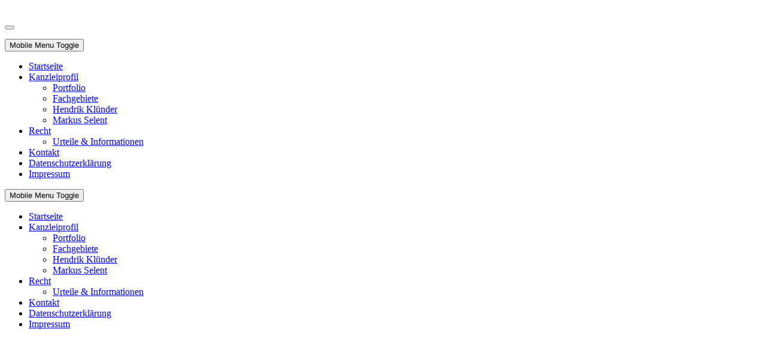

--- FILE ---
content_type: text/html; charset=utf-8
request_url: https://www.point-of-law.de/urteile-und-informationen/arbeitsrecht/61-auskunftsanspruch-des-betriebsrats-betriebliches-eingliederungsmanagement-datenschutz
body_size: 9192
content:
<!DOCTYPE html>
<html lang="de-de" dir="ltr" data-bs-theme="light">

<head>
   <meta http-equiv="X-UA-Compatible" content="IE=edge" /><meta name="viewport" content="width=device-width, initial-scale=1" /><meta name="HandheldFriendly" content="true" /><meta name="mobile-web-app-capable" content="YES" /> <!-- document meta -->
   <meta charset="utf-8">
	<meta name="description" content="Anwälte für Datenschutz und Datensicherheit, gewerblichen Rechtsschutz,  Arbeitsrecht, Verkehrsrecht, Familienrecht, Mietrecht u.a.">
		<title>Auskunftsanspruch des Betriebsrats - betriebliches Eingliederungsmanagement - Datenschutz</title>
<link href="/images/kunds_inv_trans_96x96.png?b2e0e8" rel="shortcut icon" type="image/png" sizes="any">
	<link href="/images/kunds_0180.png?b2e0e8" rel="apple-touch-icon" type="image/png" sizes="any">
	<link href="/media/astroid/css/animate.min.css?b2e0e8" rel="stylesheet">
	<link href="/media/templates/site/tp_advocat/css/compiled-23d278efd87ff53bb1c8bafd5b220f7d.css?b2e0e8" rel="stylesheet">
	<link href="/media/templates/site/tp_advocat/css/compiled-9ac7e629e53aae3be79457396fa19349.css?b2e0e8" rel="stylesheet">
	<link href="/media/vendor/joomla-custom-elements/css/joomla-alert.min.css?0.4.1" rel="stylesheet">
	<link href="/media/uikit4/css/uikit.min.css?b2e0e8" rel="stylesheet">
	<style>#fi-61b9f1168f37cc48296773{margin-bottom:30px}@media (max-width: 575.98px) {#fi-61b9f1168f37cc48296773{margin-bottom:30px}}</style>
	<style>.sk-three-bounce{margin:0 auto;width:80px;text-align:center}.sk-three-bounce .sk-child{width:20px;height:20px;background-color:rgb(255, 255, 255);border-radius:100%;display:inline-block;-webkit-animation:sk-three-bounce 1.4s ease-in-out 0s infinite both;animation:sk-three-bounce 1.4s ease-in-out 0s infinite both}.sk-three-bounce .sk-bounce1{-webkit-animation-delay:-.32s;animation-delay:-.32s}.sk-three-bounce .sk-bounce2{-webkit-animation-delay:-.16s;animation-delay:-.16s}@-webkit-keyframes sk-three-bounce{0%,100%,80%{-webkit-transform:scale(0);transform:scale(0)}40%{-webkit-transform:scale(1);transform:scale(1)}}@keyframes sk-three-bounce{0%,100%,80%{-webkit-transform:scale(0);transform:scale(0)}40%{-webkit-transform:scale(1);transform:scale(1)}}[data-bs-theme=dark] .sk-three-bounce .sk-child{background-color:rgb(255, 255, 255);}#astroid-preloader{background:;z-index: 99999;}[data-bs-theme=dark] #astroid-preloader{background:;}</style>
	<style>.astroid-contact-info {font-size: 0.75em;}
.nav-item-active {background-color: #5a1a1a;}
@media screen and (min-width: 1024px) {.pol-border-right {background-image: -webkit-linear-gradient(top, rgba(255,255,255,0), rgba(255, 255, 255,1), rgba(255,255,255,0)); background-repeat: no-repeat; background-size: 1px auto;}}
.pol-header-hidden {visibility: hidden !important}
.pol-border-top {background-image: -webkit-linear-gradient(left, rgba(255,255,255,0), rgba(255, 255, 255,1), rgba(255,255,255,0)); background-repeat: no-repeat; background-size: auto 1px;}
@media screen and (max-width: 1023px) {.pol-slogan {color: #fff; font-size: 2rem; line-height: 2.5rem; font-weight:500; font-family: georgia, palatino, serif; text-shadow: 0 0 20px #232323;}}
@media screen and (min-width: 1024px) {.pol-slogan {color: #fff; font-size: 2.25rem; line-height: 2.5rem; font-weight:500; font-family: georgia, palatino, serif; text-shadow: 0 0 20px #232323;}}
.pol-text-left {text-align: left !important;}
.pol-text-left-h3 {text-align: left !important; font-size: 2rem;}
.uk-accordion-title {text-align: left !important;}
@media screen and (hover: none) and (max-width: 1024px) {.pol-slogan-table {background-color: none; background-image: none !important;}}
@media screen and (hover: none) and (max-width: 1024px) {html::before {content: ' '; display: block; background-image: url('/images/bg/josh-rose-trYl7JYATH0-unsplash_ct_sm.jpg'); background-position: center; background-size: cover; height: 100vh; width: 100vw; top: 0; bottom: 0; left: 0; right: 0; position: fixed; z-index: -10;}}
.astroid-mobilemenu-container .astroid-mobilemenu-inner .menu-item {border: 0 transparent !important; display: table; width: 100%;}
.astroid-mobilemenu-container .astroid-mobilemenu-inner .menu-item .menu-indicator {width: 60px; text-align: center; display: table-cell; vertical-align: middle; border-left: 0 transparent;}
.pol-vmiddle {display: flex; align-items: center; height: 100%;}
.p-3, .border-layout {padding: 1rem 0 1rem 0 !important;}
.p-0 {padding: 0rem 2rem 0.5rem 0rem !important;}
.C08Dispositif {color: #fff !important;}
.basecontent-pbsbw---html-editor {color: #fff !important;}
.article-intro-text {color: #fff !important;}
.list-group a {color: #000;}</style>
<script src="/media/vendor/jquery/js/jquery.min.js?3.7.1"></script>
	<script src="/media/astroid/js/jquery.easing.min.js?b2e0e8"></script>
	<script src="/media/astroid/js/animate.min.js?b2e0e8"></script>
	<script src="/media/astroid/js/megamenu.min.js?b2e0e8"></script>
	<script src="/media/astroid/js/jquery.hoverIntent.min.js?b2e0e8"></script>
	<script src="/media/astroid/js/offcanvas.min.js?b2e0e8"></script>
	<script src="/media/astroid/js/mobilemenu.min.js?b2e0e8"></script>
	<script src="/media/astroid/js/script.min.js?b2e0e8"></script>
	<script src="/media/mod_menu/js/menu.min.js?b2e0e8" type="module"></script>
	<script type="application/json" class="joomla-script-options new">{"joomla.jtext":{"MOD_FINDER_SEARCH_VALUE":"Suche &hellip;","ERROR":"Fehler","MESSAGE":"Nachricht","NOTICE":"Hinweis","WARNING":"Warnung","JCLOSE":"Schließen","JOK":"OK","JOPEN":"Öffnen"},"system.paths":{"root":"","rootFull":"https:\/\/www.point-of-law.de\/","base":"","baseFull":"https:\/\/www.point-of-law.de\/"},"csrf.token":"90211ba9e8e0a7ce54914b17348b1660","uikit4.defer":true}</script>
	<script src="/media/system/js/core.min.js?a3d8f8"></script>
	<script src="/media/vendor/webcomponentsjs/js/webcomponents-bundle.min.js?2.8.0" nomodule defer></script>
	<script src="/media/system/js/joomla-hidden-mail.min.js?80d9c7" type="module"></script>
	<script src="/media/com_finder/js/finder.min.js?755761" type="module"></script>
	<script src="/media/system/js/messages.min.js?9a4811" type="module"></script>
	<script src="/media/uikit4/js/uikit.min.js?b2e0e8"></script>
	<script src="/media/uikit4/js/uikit-icons.min.js?b2e0e8"></script>
	<script>var TEMPLATE_HASH = "ab1849a128ca0d956511b8c6e070f22f", ASTROID_COLOR_MODE ="light";</script>
	<script type="application/ld+json">{"@context":"https://schema.org","@graph":[{"@type":"Organization","@id":"https://www.point-of-law.de/#/schema/Organization/base","name":"Klünder & Selent Rechtsanwälte","url":"https://www.point-of-law.de/"},{"@type":"WebSite","@id":"https://www.point-of-law.de/#/schema/WebSite/base","url":"https://www.point-of-law.de/","name":"Klünder & Selent Rechtsanwälte","publisher":{"@id":"https://www.point-of-law.de/#/schema/Organization/base"},"potentialAction":{"@type":"SearchAction","target":"https://www.point-of-law.de/component/finder/search?q={search_term_string}&amp;Itemid=101","query-input":"required name=search_term_string"}},{"@type":"WebPage","@id":"https://www.point-of-law.de/#/schema/WebPage/base","url":"https://www.point-of-law.de/urteile-und-informationen/arbeitsrecht/61-auskunftsanspruch-des-betriebsrats-betriebliches-eingliederungsmanagement-datenschutz","name":"Auskunftsanspruch des Betriebsrats - betriebliches Eingliederungsmanagement - Datenschutz","description":"Anwälte für Datenschutz und Datensicherheit, gewerblichen Rechtsschutz,  Arbeitsrecht, Verkehrsrecht, Familienrecht, Mietrecht u.a.","isPartOf":{"@id":"https://www.point-of-law.de/#/schema/WebSite/base"},"about":{"@id":"https://www.point-of-law.de/#/schema/Organization/base"},"inLanguage":"de-DE"},{"@type":"Article","@id":"https://www.kluender-selent.de/#/schema/com_content/article/61","name":"Auskunftsanspruch des Betriebsrats - betriebliches Eingliederungsmanagement - Datenschutz","headline":"Auskunftsanspruch des Betriebsrats - betriebliches Eingliederungsmanagement - Datenschutz","inLanguage":"de-DE","isPartOf":{"@id":"https://www.kluender-selent.de/#/schema/WebPage/base"}}]}</script>
 <!-- joomla head -->
    <!-- head styles -->
    <!-- head scripts -->
</head> <!-- document head -->

<body class="site astroid-framework com-content view-article layout-blog itemid-439 astroid-header-horizontal-center arbeitsrecht-alias tp-style-49 de-DE ltr">
   <div id="astroid-preloader" class="d-flex align-items-center justify-content-center position-fixed top-0 start-0 bottom-0 end-0">
   <div class="sk-three-bounce"> <div class="sk-child sk-bounce1"></div><div class="sk-child sk-bounce2"></div><div class="sk-child sk-bounce3"></div></div></div><button type="button" title="Back to Top" id="astroid-backtotop" class="btn circle" ><i class="fas fa-arrow-up"></i></button><!-- astroid container -->
<div class="astroid-container">
        <!-- astroid content -->
    <div class="astroid-content">
                <!-- astroid layout -->
        <div class="astroid-layout astroid-layout-wide">
                        <!-- astroid wrapper -->
            <div class="astroid-wrapper">
                                <div class="astroid-section" id="t-im8m6rryc"><div class="astroid-row row no-gutters gx-0" id="ar-mqghu4mgy"><div class="astroid-column col-lg-6 col-md-12 col-sm-12 col-12 col-lg-12" id="ac-2fz796q2m"><div class="astroid-module-position float-right" id="tr-xd05gvd3h" data-animation="fadeIn" data-animation-delay="2500" data-animation-duration="5000" style="visibility: hidden;"><div class="astroid-contact-info">
   
         <span class="astroid-contact-phone">
                     <i class="fas fa-phone-alt"></i>
                           <a href="tel:+49(0)3060933557">+49 (0)30 609 33 557</a>
      </span>
   
   
         <span class="astroid-contact-email">
                     <i class="far fa-envelope"></i>
                            <joomla-hidden-mail  is-link="1" is-email="1" first="aW5mbw==" last="cG9pbnQtb2YtbGF3LmRl" text="aW5mb0Bwb2ludC1vZi1sYXcuZGU=" base="" >Diese E-Mail-Adresse ist vor Spambots geschützt! Zur Anzeige muss JavaScript eingeschaltet sein.</joomla-hidden-mail>      </span>
   
   </div></div></div></div></div><div class="astroid-section astroid-header-section" id="hsmm-i0r950axa"><div class="container"><div class="astroid-row row" id="ar-rruz47iv5"><div class="astroid-column col-lg-12 col-md-12 col-sm-12 col-12" id="ac-m3l819ab3"><div class="astroid-module-position" id="h-tmj7xjtce"><!-- header starts -->
<header id="astroid-header" class="astroid-header astroid-horizontal-header astroid-horizontal-center-header" data-megamenu data-megamenu-class=".has-megamenu" data-megamenu-content-class=".megamenu-container" data-dropdown-arrow="true" data-header-offset="true" data-transition-speed="250" data-megamenu-animation="fade" data-easing="linear" data-astroid-trigger="hover" data-megamenu-submenu-class=".nav-submenu,.nav-submenu-static">
   <div class="d-flex flex-row justify-content-between">
      <div class="d-flex d-lg-none justify-content-start"><div class="header-mobilemenu-trigger burger-menu-button align-self-center" data-offcanvas="#astroid-mobilemenu" data-effect="mobilemenu-slide"><button aria-label="Mobile Menu Toggle" class="button" type="button"><span class="box"><span class="inner"><span class="visually-hidden">Mobile Menu Toggle</span></span></span></button></div></div>      <div class="header-left-section as-gutter-x-xl@lg d-flex justify-content-start">
                                            </div>
               <div class="min-w-30 d-lg-none"></div>
            <div class="header-center-section d-none d-lg-flex justify-content-center flex-lg-grow-1"><nav class=" align-self-center d-none d-lg-block" aria-label="horizontal menu"><ul class="nav astroid-nav d-none d-lg-flex"><li data-position="left" class="nav-item nav-item-id-101 nav-item-level-1 nav-item-default"><!--menu link starts-->
<a href="/" title="Startseite" class="as-menu-item nav-link-item-id-101 nav-link item-link-component item-level-1" data-drop-action="hover">
   <span class="nav-title">
               <i class="fas fa-balance-scale"></i>
                                          <span class="nav-title-text">Startseite</span>                              </span>
   </a>
<!--menu link ends--></li><li data-position="right" class="nav-item nav-item-id-112 nav-item-level-1 nav-item-deeper nav-item-parent has-megamenu nav-item-dropdown"><!--menu link starts-->
<a href="#" title="Kanzleiprofil" class="as-menu-item nav-link-item-id-112 nav-link megamenu-item-link item-link-heading item-level-1" data-drop-action="hover">
   <span class="nav-title">
                                          <span class="nav-title-text">Kanzleiprofil</span>                                                <i class="fas fa-chevron-down nav-item-caret"></i>
                  </span>
   </a>
<!--menu link ends--><div class="megamenu-container nav-submenu-container nav-item-level-1"><ul class="nav-submenu" style="width:250px"><li data-position="right" class="nav-item-submenu nav-item-id-435 nav-item-level-2"><!--menu link starts-->
<a href="/kluender-selent-rechtsanwaelte-ueber-uns/kluender-selent-rechtsanwaelte-portfolio" title="Portfolio" class="as-menu-item nav-link-item-id-435 item-link-component item-level-2" data-drop-action="hover">
   <span class="nav-title">
                                          <span class="nav-title-text">Portfolio</span>                              </span>
   </a>
<!--menu link ends--></li><li data-position="right" class="nav-item-submenu nav-item-id-140 nav-item-level-2"><!--menu link starts-->
<a href="/kluender-selent-rechtsanwaelte-ueber-uns/kluender-selent-rechtsanwaelte-fachgebiet" title="Fachgebiete" class="as-menu-item nav-link-item-id-140 item-link-component item-level-2" data-drop-action="hover">
   <span class="nav-title">
                                          <span class="nav-title-text">Fachgebiete</span>                              </span>
   </a>
<!--menu link ends--></li><li data-position="right" class="nav-item-submenu nav-item-id-113 nav-item-level-2"><!--menu link starts-->
<a href="/kluender-selent-rechtsanwaelte-ueber-uns/kluender-selent-rechtsanwaelte-hendrik-kluender" title="Hendrik Klünder" class="as-menu-item nav-link-item-id-113 item-link-component item-level-2" data-drop-action="hover">
   <span class="nav-title">
                                          <span class="nav-title-text">Hendrik Klünder</span>                              </span>
   </a>
<!--menu link ends--></li><li data-position="right" class="nav-item-submenu nav-item-id-114 nav-item-level-2"><!--menu link starts-->
<a href="/kluender-selent-rechtsanwaelte-ueber-uns/kluender-selent-rechtsanwaelte-markus-selent" title="Markus Selent" class="as-menu-item nav-link-item-id-114 item-link-component item-level-2" data-drop-action="hover">
   <span class="nav-title">
                                          <span class="nav-title-text">Markus Selent</span>                              </span>
   </a>
<!--menu link ends--></li></ul></div></li><li data-position="right" class="nav-item nav-item-id-115 nav-item-level-1 nav-item-deeper nav-item-parent has-megamenu nav-item-dropdown"><!--menu link starts-->
<a href="#" title="Recht" class="as-menu-item nav-link-item-id-115 nav-link megamenu-item-link item-link-heading item-level-1" data-drop-action="hover">
   <span class="nav-title">
                                          <span class="nav-title-text">Recht</span>                                                <i class="fas fa-chevron-down nav-item-caret"></i>
                  </span>
   </a>
<!--menu link ends--><div class="megamenu-container nav-submenu-container nav-item-level-1"><ul class="nav-submenu" style="width:320px"><li data-position="right" class="nav-item-submenu nav-item-id-121 nav-item-level-2"><!--menu link starts-->
<a href="/kluender-selent-rechtsanwaelte-recht/kluender-selent-rechtsanwaelte-urteile-und-informationen" title="Urteile &amp; Informationen" class="as-menu-item nav-link-item-id-121 item-link-component item-level-2" data-drop-action="hover">
   <span class="nav-title">
                                          <span class="nav-title-text">Urteile &amp; Informationen</span>                              </span>
   </a>
<!--menu link ends--></li></ul></div></li><li data-position="right" class="nav-item nav-item-id-117 nav-item-level-1"><!--menu link starts-->
<a href="/kluender-selent-rechtsanwaelte-kontakt" title="Kontakt" class="as-menu-item nav-link-item-id-117 nav-link item-link-component item-level-1" data-drop-action="hover">
   <span class="nav-title">
               <i class="fas fa-mail-bulk"></i>
                                          <span class="nav-title-text">Kontakt</span>                              </span>
   </a>
<!--menu link ends--></li><li data-position="right" class="nav-item nav-item-id-118 nav-item-level-1"><!--menu link starts-->
<a href="/kluender-selent-rechtsanwaelte-datenschutzerklaerung" title="Datenschutzerklärung" class="as-menu-item nav-link-item-id-118 nav-link item-link-component item-level-1" data-drop-action="hover">
   <span class="nav-title">
                                          <span class="nav-title-text">Datenschutzerklärung</span>                              </span>
   </a>
<!--menu link ends--></li><li data-position="right" class="nav-item nav-item-id-119 nav-item-level-1"><!--menu link starts-->
<a href="/kluender-selent-rechtsanwaelte-impressum" title="Impressum" class="as-menu-item nav-link-item-id-119 nav-link item-link-component item-level-1" data-drop-action="hover">
   <span class="nav-title">
                                          <span class="nav-title-text">Impressum</span>                              </span>
   </a>
<!--menu link ends--></li></ul></nav></div>               <div class="header-right-section as-gutter-x-xl@lg d-lg-flex d-none justify-content-end">
                                       <div class="header-right-block d-none d-lg-block align-self-center">
                  <div class="header-block-item d-flex justify-content-end align-items-center"></div>               </div>
                                  </div>
         </div>
</header>
<!-- header ends --><!-- header starts -->
<header id="astroid-sticky-header" class="astroid-header astroid-header-sticky header-sticky-desktop header-sticky-mobile header-sticky-tablet d-none" data-megamenu data-megamenu-class=".has-megamenu" data-megamenu-content-class=".megamenu-container" data-dropdown-arrow="true" data-header-offset="true" data-transition-speed="250" data-megamenu-animation="fade" data-easing="linear" data-astroid-trigger="hover" data-megamenu-submenu-class=".nav-submenu">
   <div class="container d-flex flex-row justify-content-between">
      <div class="d-flex d-lg-none justify-content-start"><div class="header-mobilemenu-trigger burger-menu-button align-self-center" data-offcanvas="#astroid-mobilemenu" data-effect="mobilemenu-slide"><button aria-label="Mobile Menu Toggle" class="button" type="button"><span class="box"><span class="inner"><span class="visually-hidden">Mobile Menu Toggle</span></span></span></button></div></div>      <div class="header-left-section d-flex justify-content-start">
                                   </div>
                <div class="min-w-30 d-lg-none"></div>
            <div class="header-center-section d-none d-lg-flex justify-content-center flex-lg-grow-1"><nav class=" astroid-nav-wraper align-self-center px-3 d-none d-lg-block mx-auto" aria-label="sticky menu"><ul class="nav astroid-nav d-none d-lg-flex"><li data-position="left" class="nav-item nav-item-id-101 nav-item-level-1 nav-item-default"><!--menu link starts-->
<a href="/" title="Startseite" class="as-menu-item nav-link-item-id-101 nav-link item-link-component item-level-1" data-drop-action="hover">
   <span class="nav-title">
               <i class="fas fa-balance-scale"></i>
                                          <span class="nav-title-text">Startseite</span>                              </span>
   </a>
<!--menu link ends--></li><li data-position="right" class="nav-item nav-item-id-112 nav-item-level-1 nav-item-deeper nav-item-parent has-megamenu nav-item-dropdown"><!--menu link starts-->
<a href="#" title="Kanzleiprofil" class="as-menu-item nav-link-item-id-112 nav-link megamenu-item-link item-link-heading item-level-1" data-drop-action="hover">
   <span class="nav-title">
                                          <span class="nav-title-text">Kanzleiprofil</span>                                                <i class="fas fa-chevron-down nav-item-caret"></i>
                  </span>
   </a>
<!--menu link ends--><div class="megamenu-container nav-submenu-container nav-item-level-1"><ul class="nav-submenu" style="width:250px"><li data-position="right" class="nav-item-submenu nav-item-id-435 nav-item-level-2"><!--menu link starts-->
<a href="/kluender-selent-rechtsanwaelte-ueber-uns/kluender-selent-rechtsanwaelte-portfolio" title="Portfolio" class="as-menu-item nav-link-item-id-435 item-link-component item-level-2" data-drop-action="hover">
   <span class="nav-title">
                                          <span class="nav-title-text">Portfolio</span>                              </span>
   </a>
<!--menu link ends--></li><li data-position="right" class="nav-item-submenu nav-item-id-140 nav-item-level-2"><!--menu link starts-->
<a href="/kluender-selent-rechtsanwaelte-ueber-uns/kluender-selent-rechtsanwaelte-fachgebiet" title="Fachgebiete" class="as-menu-item nav-link-item-id-140 item-link-component item-level-2" data-drop-action="hover">
   <span class="nav-title">
                                          <span class="nav-title-text">Fachgebiete</span>                              </span>
   </a>
<!--menu link ends--></li><li data-position="right" class="nav-item-submenu nav-item-id-113 nav-item-level-2"><!--menu link starts-->
<a href="/kluender-selent-rechtsanwaelte-ueber-uns/kluender-selent-rechtsanwaelte-hendrik-kluender" title="Hendrik Klünder" class="as-menu-item nav-link-item-id-113 item-link-component item-level-2" data-drop-action="hover">
   <span class="nav-title">
                                          <span class="nav-title-text">Hendrik Klünder</span>                              </span>
   </a>
<!--menu link ends--></li><li data-position="right" class="nav-item-submenu nav-item-id-114 nav-item-level-2"><!--menu link starts-->
<a href="/kluender-selent-rechtsanwaelte-ueber-uns/kluender-selent-rechtsanwaelte-markus-selent" title="Markus Selent" class="as-menu-item nav-link-item-id-114 item-link-component item-level-2" data-drop-action="hover">
   <span class="nav-title">
                                          <span class="nav-title-text">Markus Selent</span>                              </span>
   </a>
<!--menu link ends--></li></ul></div></li><li data-position="right" class="nav-item nav-item-id-115 nav-item-level-1 nav-item-deeper nav-item-parent has-megamenu nav-item-dropdown"><!--menu link starts-->
<a href="#" title="Recht" class="as-menu-item nav-link-item-id-115 nav-link megamenu-item-link item-link-heading item-level-1" data-drop-action="hover">
   <span class="nav-title">
                                          <span class="nav-title-text">Recht</span>                                                <i class="fas fa-chevron-down nav-item-caret"></i>
                  </span>
   </a>
<!--menu link ends--><div class="megamenu-container nav-submenu-container nav-item-level-1"><ul class="nav-submenu" style="width:320px"><li data-position="right" class="nav-item-submenu nav-item-id-121 nav-item-level-2"><!--menu link starts-->
<a href="/kluender-selent-rechtsanwaelte-recht/kluender-selent-rechtsanwaelte-urteile-und-informationen" title="Urteile &amp; Informationen" class="as-menu-item nav-link-item-id-121 item-link-component item-level-2" data-drop-action="hover">
   <span class="nav-title">
                                          <span class="nav-title-text">Urteile &amp; Informationen</span>                              </span>
   </a>
<!--menu link ends--></li></ul></div></li><li data-position="right" class="nav-item nav-item-id-117 nav-item-level-1"><!--menu link starts-->
<a href="/kluender-selent-rechtsanwaelte-kontakt" title="Kontakt" class="as-menu-item nav-link-item-id-117 nav-link item-link-component item-level-1" data-drop-action="hover">
   <span class="nav-title">
               <i class="fas fa-mail-bulk"></i>
                                          <span class="nav-title-text">Kontakt</span>                              </span>
   </a>
<!--menu link ends--></li><li data-position="right" class="nav-item nav-item-id-118 nav-item-level-1"><!--menu link starts-->
<a href="/kluender-selent-rechtsanwaelte-datenschutzerklaerung" title="Datenschutzerklärung" class="as-menu-item nav-link-item-id-118 nav-link item-link-component item-level-1" data-drop-action="hover">
   <span class="nav-title">
                                          <span class="nav-title-text">Datenschutzerklärung</span>                              </span>
   </a>
<!--menu link ends--></li><li data-position="right" class="nav-item nav-item-id-119 nav-item-level-1"><!--menu link starts-->
<a href="/kluender-selent-rechtsanwaelte-impressum" title="Impressum" class="as-menu-item nav-link-item-id-119 nav-link item-link-component item-level-1" data-drop-action="hover">
   <span class="nav-title">
                                          <span class="nav-title-text">Impressum</span>                              </span>
   </a>
<!--menu link ends--></li></ul></nav></div>         </div>
</header>
<!-- header ends --></div></div></div></div></div><div class="astroid-section pol-slogan-table" id="sta-nanhau8pw" data-animation="fadeIn" data-animation-delay="250" data-animation-duration="1250" style="visibility: hidden;"><div class="container"><div class="astroid-row row" id="ar-1eisx8g60"><div class="astroid-column col-lg-12 col-md-12 col-sm-12 col-12" id="ac-8nwirqd27"><div class="astroid-module-position text-center" id="ta1-doj03c95r" data-animation="fadeIn" data-animation-delay="500" data-animation-duration="900" style="visibility: hidden;"><div class="top-a-1-position moduletable ">
        
<div id="mod-custom154" class="mod-custom custom">
    <h1><span class="pol-slogan"><img src="/images/kunds_schriftzug.png" width="597" height="150" /></span></h1>
<h1><span class="pol-slogan">Datenschutzbetreuung und Rechtsberatung</span></h1></div>
</div></div></div></div></div></div><div class="astroid-section astroid-component-section" id="content" data-animation="fadeIn" data-animation-delay="250" data-animation-duration="1250" style="visibility: hidden;"><div class="container"><div class="astroid-row row" id="ar-1528971561366"><div class="astroid-column col-lg-3 col-md-12 col-sm-12 col-12" id="ac-1530100662663"><div class="astroid-module-position headline-border-40 headline-bullet shadow" id="cml1-t4ejuea5n"><div class="content-module-left-1-position moduletable ">
        <ul class="mod-menu mod-list nav flex-column ">
<li class="nav-item my-1 item-437 active deeper parent"><a href="/urteile-und-informationen" title="Urteile &amp; Informationen" > <span class="nav-title">Urteile &amp; Informationen</span></a><ul class="mod-menu__sub list-unstyled small"><li class="nav-item my-1 item-438"><a href="/urteile-und-informationen/datenschutz" title="Datenschutz" > <span class="nav-title">Datenschutz</span></a></li><li class="nav-item my-1 item-439 current active"><a href="/urteile-und-informationen/arbeitsrecht" title="Arbeitsrecht" > <span class="nav-title">Arbeitsrecht</span></a></li><li class="nav-item my-1 item-440"><a href="/urteile-und-informationen/gewerblicher-rechtsschutz" title="gewerblicher Rechtsschutz" > <span class="nav-title">gewerblicher Rechtsschutz</span></a></li><li class="nav-item my-1 item-441"><a href="/urteile-und-informationen/verkehrsrecht" title="Verkehrsrecht" > <span class="nav-title">Verkehrsrecht</span></a></li></ul></li></ul>
</div><div class="content-module-left-1-position moduletable ">
        
<form class="mod-finder js-finder-searchform form-search" action="/component/finder/search?Itemid=101" method="get" role="search">
    <label for="mod-finder-searchword221" class="visually-hidden finder">Suchen</label><input type="text" name="q" id="mod-finder-searchword221" class="js-finder-search-query form-control" value="" placeholder="Suche &hellip;">
            <input type="hidden" name="Itemid" value="101"></form>
</div></div></div><div class="astroid-column col-lg-6 col-md-12 col-sm-12 col-12 col-lg-9" id="ac-1528971561366"><div class="astroid-message" id="m-1528971711775"><div id="system-message-container" aria-live="polite"></div>
</div><div class="astroid-component" id="ca-1529739248826"><main class="astroid-component-area">
   <div class="com-content-article item-page" itemscope itemtype="https://schema.org/Article"><meta itemprop="inLanguage" content="de-DE"><div class="astroid-section" id="as-61b5cf11613cc086185689"><div class="astroid-row row no-gutters gx-0" id="ar-61b5cf11613cc033152637"><div class="astroid-column col-lg-12 col-md-12 col-sm-12 col-12" id="ac-61b5cf11613cc030930660"><div class="astroid-article-title" id="t-61b9bb50c0a7c455878112"><h1>Auskunftsanspruch des Betriebsrats - betriebliches Eingliederungsmanagement - Datenschutz</h1></div><div class="astroid-article-full-image" id="fi-61b9f1168f37cc48296773">
</div><div class="astroid-article-text" id="awt-61bae20c0d2cf499628496"><p>Der Arbeitgeber ist verpflichtet dem Betriebsrat darüber Auskunft zu geben, bei welchen Arbeitnehmerinnen oder Arbeitnehmern des Betriebes eine Arbeitsunfähigkeit von sechs Wochen oder mehr innerhalb der zurückliegenden zwölf Monate eingetreten ist oder bereits vorgelegen hat.</p>
<p>Der Arbeitgeber hat den Betriebsrat darüber zu unterrichten, welche Arbeitnehmerinnen oder Arbeitnehmer des Betriebes ihrerseits die Durchführung des betrieblichen Eingliederungsmanagements beantragt haben.</p>
<p><em><strong>ArbG München, Beschluss vom 16.04.2010, 27 BV 346/09</strong></em></p>
<p><em><strong>Auszug aus dem Beschluss</strong></em>:</p>
<p>Dem Betriebsrat steht der Auskunftsanspruch gemäß § 80 Abs.2 S.1 BetrVG zu. Danach hat der Arbeitgeber den Betriebsrat zur Durchführung seiner Aufgaben nach dem Betriebsverfassungsgesetz rechtzeitig und umfassend zu unterrichten. Die Informationen des Arbeitgebers sollen den Betriebsrat in die Lage versetzen, in eigener Verantwortung zu prüfen, ob sich für ihn Aufgaben ergeben und ob er zur Wahrnehmung dieser Aufgaben tätig werden muss, so BAG st. Rspr. (beispielsweise 08.06.1999, 1 ABR 28/97, NZA 1999, Seite 1345 f.), wobei eine Unterrichtungspflicht auch schon dann besteht, wenn der Betriebsrat prüfen will, ob er tätig werden kann und soll (BAG v. 09.07.1991, AP Nr. 94 zu § 99 BetrVG).</p>
 
<p>Gemäß § 80 Abs.1 Nr.1 BetrVG hat der Betriebsrat darüber zu wachen, dass zugunsten der Arbeitnehmer geltende Gesetze und Betriebsvereinbarungen durchgeführt werden. Entsprechend § 84 Abs.2 S.6 und 7 SGB IX hat die zuständige Interessenvertretung im Sinn von § 93 SGB IX darüber zu wachen, dass der Arbeitgeber die ihm nach dieser Vorschrift obliegenden Verpflichtungen erfüllt und ggf. ein entsprechendes Klärungsrecht.</p>
<p>Vorliegend schlossen der Arbeitgeber und der Betriebsrat am 11.12.2008 darüber hinaus die Betriebsvereinbarung zur Durchführung des betrieblichen Eingliederungsmanagements. Gemäß § 3 der Vereinbarung "findet die Betriebsvereinbarung für alle Mitarbeiter Anwendung, die innerhalb von zwölf Monaten länger als sechs Wochen ununterbrochen oder wiederholt arbeitsunfähig sind. Darüber hinaus können Mitarbeiter von sich aus jeder Zeit ein betriebliches Eingliederungsmanagement beantragen.</p>
<p>Aus der Verpflichtung, die sowohl im § 84 Abs.2 S.7 SGB IX als auch verallgemeinert in § 80 Abs.1 Nr.1 BetrVG enthalten ist, über die Einhaltung des Sozialgesetzbuches IX zu wachen, ergibt sich der Auskunftsanspruch des Betriebsrats.</p>
<p>Nur dann, wenn dem Betriebsrat bekannt gemacht wird, ob Mitarbeiter die Voraussetzungen des § 84 Abs.2 S.1 SGB IX erfüllen, mithin innerhalb eines Jahres länger als sechs Wochen ununterbrochen oder wiederholt arbeitsunfähig sind oder ob sie von sich aus ein betriebliches Eingliederungsmanagement beantragt haben, kann er darüber wachen, dass der Arbeitgeber die ihm zukommende Verpflichtung erfüllt, bei dann einzuholender und bei Vorliegen der Zustimmung der betroffenen Person, das betriebliche Eingliederungsmanagement so durchzuführen, wie es in der Betriebsvereinbarung verabredet wurde.</p>
<p>Dieser Auskunftsverpflichtung stehen datenschutzrechtliche Gründe nicht entgegen.</p>
<p>Die Erhebung, Verarbeitung und Nutzung personenbezogener Daten durch den Arbeitgeber ist zulässig, soweit dies durch das Bundesdatenschutzgesetz oder eine andere Rechtsvorschrift erlaubt ist oder angeordnet wird oder der Betroffene eingewilligt hat (§ 4 Abs.1 BDSG).</p>
<p>Der Arbeitgeber ist gemäß § 84 Abs.2 SGB IX berechtigt, personenbezogene Daten zu erheben, da er Krankheitszeiten innerhalb eines Jahres von einem Beschäftigten zum einen beschaffen und zum anderen speichern muss, um seiner Verpflichtung nach § 84 SGB IX nachzukommen, ein betriebliches Eingliederungsmanagement durchzuführen, wenn denn der Arbeitnehmer zustimmt. Hierzu ist der Arbeitnehmer im Rahmen des bestehenden Arbeitsverhältnisses gemäß § 242 BGB auch verpflichtet die Erhebung und Speicherung der personenbezogenen Daten zu dulden, da nur so der Arbeitgeber seiner gesetzlichen Verpflichtung nachkommen kann.</p>
<p>Die Weitergabe der vom Betriebsrat geforderten Daten ist auch erforderlich, um die Einhaltung des § 84 Abs.2 SGB IX zu sichern. Der Betriebsrat benötigt die Daten, Arbeitsunfähigkeit von mehr als sechs Wochen innerhalb eines Jahres, da nur mit diesen Daten überwacht werden kann, ob die Einleitung eines betrieblichen Eingliederungsmanagements bezogen auf alle betroffenen Arbeitnehmer auch durch geführt wird.</p>
<p>Der Betriebsrat ist nicht Dritter im Sinne des § 3 Abs.8 S.2 BDSG. Er ist nicht außerhalb der verantwortlichen Stelle im Sinn von § 3 Abs.7 BDSG. Dies entspricht heute der allgemeinen Meinung, vgl. BAG v. 11.11.1997, Az.: 1 ABR 1997, Rn. 29 m.w.N. zur Rspr. und Literatur.</p>
<p>Die Zuleitung der geforderten Daten ist mithin keine unzulässige Weiterleitung an Dritte. Wollte man der Auffassung des Arbeitgebers folgen, liefe das Kontroll- aber auch Initiativrecht nach § 84 Abs.2 S.7 bzw. S.6 SGB IX leer. Ohne Kenntnis der "Sechs-Wochen-Daten" kann der Betriebsrat auch nicht die Einleitung eines betrieblichen Eingliederungsmanagements verlangen. Es ist nicht davon auszugehen, dass der Gesetzgeber unter Anwendung des Bundesdatenschutzgesetzes und in Kenntnis der Rechtsprechung des Bundesarbeitsgerichts vom 11.11.1997, den Interessenvertretungen ein quasi "inhaltsleeres" Initiativ- und Kontrollrecht eingeräumt hat. Die Aufgabenzuweisung in § 84 Abs.2 S.7 SGB IX, die Einhaltung der Arbeitgeberverpflichtung zu überwachen, entspricht den Vorgaben in § 80 Abs.1 Nr.1 BetrVG, dient der Rechtskontrolle und beinhaltet weiterhin wie in § 80 Abs.2 S.1 BetrVG niedergelegt, die Unterrichtungsverpflichtung über die Arbeitnehmer, die die Voraussetzungen für eine Eingliederungsmaßnahme, weil mehr als sechs Wochen arbeitsunfähig, erfüllen.</p>
<p>Der Auskunftsanspruch besteht weiterhin, soweit die Arbeitnehmer gemäß § 3 Abs.2 der Betriebsvereinbarung von sich aus die Durchführung eines betrieblichen Eingliederungsmanagements beantragen.</p>
<p>Der Betriebsrat hat darüber zu wachen, dass die Betriebsvereinbarung eingehalten wird. Da in § 3 Abs.2 der Betriebsvereinbarung zur Durchführung des betrieblichen Eingliederungsmanagements nach § 84 Abs.2 SGB IX geregelt ist, dass Mitarbeiter von sich aus jeder Zeit ein betriebliches Eingliederungsmanagement beantragen können, hat der Arbeitgeber auch hier eine Auskunftsverpflichtung dahingehend, welche Arbeitnehmer einen entsprechenden Antrag gestellt haben, damit der Betriebsrat prüfen kann, ob der Arbeitgeber seiner Verpflichtung nach §§ 4 ff der Betriebsvereinbarung nachkommt.</p>
<p>Soweit der Arbeitgeber auf datenschutzrechtliche Gründe verweist, ist auf die Ausführungen oben zu verweisen. Ergänzend ist auszuführen, dass nach Auffassung der Kammer in dem Antrag des Mitarbeiters ein betriebliches Eingliederungsmanagement durchzuführen, eine Zustimmung zur Weitergabe der Information "es wurde ein Antrag auf Durchführung gestellt" beinhaltet sein dürfte. Den Anträgen war mithin stattzugeben.</p></div></div></div></div></div>
</main></div></div></div></div></div><div class="astroid-section astroid-footer-section text-center" id="f-oel6e1bpp" data-animation="fadeIn" style="visibility: hidden;"><div class="container"><div class="astroid-row row" id="ar-pn9wa1b0i"><div class="astroid-column col-lg-6 col-md-12 col-sm-12 col-12" id="ac-anccq54du"><div class="astroid-module-position text-center" id="f1-wfpmurada"><div id="astroid-footer" class="astroid-footer"><div >© Klünder & Selent Rechtsanwälte, 2025</div></div></div></div><div class="astroid-column col-lg-6 col-md-12 col-sm-12 col-12" id="ac-38xf8hzhh"><div class="astroid-module-position text-center" id="f2-by3gnww00"><div class="footer-2-position moduletable ">
        
<div id="mod-custom148" class="mod-custom custom">
    <p style="text-align: center;"><a href="/kluender-selent-rechtsanwaelte-datenschutzerklaerung">Datenschutzerklärung</a> ⋅ <a href="/kluender-selent-rechtsanwaelte-impressum">Impressum</a></p></div>
</div></div></div></div></div></div>                            </div>
            <!-- end of astroid wrapper -->
                    </div>
        <!-- end of astroid layout -->
            </div>
    <!-- end of astroid content -->
    <div id="astroid-mobilemenu-wrap"><div class="astroid-mobilemenu d-none d-init dir-left" data-class-prefix="astroid-mobilemenu" id="astroid-mobilemenu">
   <div class="burger-menu-button active">
      <button aria-label="Mobile Menu Toggle" type="button" class="button close-offcanvas offcanvas-close-btn">
         <span class="box">
            <span class="inner"><span class="visually-hidden">Mobile Menu Toggle</span></span>
         </span>
      </button>
   </div>
   <ul class="astroid-mobile-menu d-none"><li class="nav-item nav-item-id-101 nav-item-level-1 nav-item-default"><!--menu link starts-->
<a href="/" title="Startseite" class="as-menu-item nav-link-item-id-101 nav-link item-link-component item-level-1" data-drop-action="hover">
   <span class="nav-title">
               <i class="fas fa-balance-scale"></i>
                                          <span class="nav-title-text">Startseite</span>                              </span>
   </a>
<!--menu link ends--></li><li class="nav-item nav-item-id-112 nav-item-level-1 nav-item-deeper nav-item-parent has-megamenu nav-item-dropdown"><!--menu link starts-->
<a href="#" title="Kanzleiprofil" class="as-menu-item nav-link-item-id-112 nav-link item-link-heading item-level-1" data-drop-action="hover">
   <span class="nav-title">
                                          <span class="nav-title-text">Kanzleiprofil</span>                              </span>
   </a>
<!--menu link ends--><ul class="nav-child list-group navbar-subnav level-1"><li class="nav-item-submenu nav-item-id-435 nav-item-level-2"><!--menu link starts-->
<a href="/kluender-selent-rechtsanwaelte-ueber-uns/kluender-selent-rechtsanwaelte-portfolio" title="Portfolio" class="as-menu-item nav-link-item-id-435 nav-link item-link-component item-level-2" data-drop-action="hover">
   <span class="nav-title">
                                          <span class="nav-title-text">Portfolio</span>                              </span>
   </a>
<!--menu link ends--></li><li class="nav-item-submenu nav-item-id-140 nav-item-level-2"><!--menu link starts-->
<a href="/kluender-selent-rechtsanwaelte-ueber-uns/kluender-selent-rechtsanwaelte-fachgebiet" title="Fachgebiete" class="as-menu-item nav-link-item-id-140 nav-link item-link-component item-level-2" data-drop-action="hover">
   <span class="nav-title">
                                          <span class="nav-title-text">Fachgebiete</span>                              </span>
   </a>
<!--menu link ends--></li><li class="nav-item-submenu nav-item-id-113 nav-item-level-2"><!--menu link starts-->
<a href="/kluender-selent-rechtsanwaelte-ueber-uns/kluender-selent-rechtsanwaelte-hendrik-kluender" title="Hendrik Klünder" class="as-menu-item nav-link-item-id-113 nav-link item-link-component item-level-2" data-drop-action="hover">
   <span class="nav-title">
                                          <span class="nav-title-text">Hendrik Klünder</span>                              </span>
   </a>
<!--menu link ends--></li><li class="nav-item-submenu nav-item-id-114 nav-item-level-2"><!--menu link starts-->
<a href="/kluender-selent-rechtsanwaelte-ueber-uns/kluender-selent-rechtsanwaelte-markus-selent" title="Markus Selent" class="as-menu-item nav-link-item-id-114 nav-link item-link-component item-level-2" data-drop-action="hover">
   <span class="nav-title">
                                          <span class="nav-title-text">Markus Selent</span>                              </span>
   </a>
<!--menu link ends--></li></ul></li><li class="nav-item nav-item-id-115 nav-item-level-1 nav-item-deeper nav-item-parent has-megamenu nav-item-dropdown"><!--menu link starts-->
<a href="#" title="Recht" class="as-menu-item nav-link-item-id-115 nav-link item-link-heading item-level-1" data-drop-action="hover">
   <span class="nav-title">
                                          <span class="nav-title-text">Recht</span>                              </span>
   </a>
<!--menu link ends--><ul class="nav-child list-group navbar-subnav level-1"><li class="nav-item-submenu nav-item-id-121 nav-item-level-2"><!--menu link starts-->
<a href="/kluender-selent-rechtsanwaelte-recht/kluender-selent-rechtsanwaelte-urteile-und-informationen" title="Urteile &amp; Informationen" class="as-menu-item nav-link-item-id-121 nav-link item-link-component item-level-2" data-drop-action="hover">
   <span class="nav-title">
                                          <span class="nav-title-text">Urteile &amp; Informationen</span>                              </span>
   </a>
<!--menu link ends--></li></ul></li><li class="nav-item nav-item-id-117 nav-item-level-1"><!--menu link starts-->
<a href="/kluender-selent-rechtsanwaelte-kontakt" title="Kontakt" class="as-menu-item nav-link-item-id-117 nav-link item-link-component item-level-1" data-drop-action="hover">
   <span class="nav-title">
               <i class="fas fa-mail-bulk"></i>
                                          <span class="nav-title-text">Kontakt</span>                              </span>
   </a>
<!--menu link ends--></li><li class="nav-item nav-item-id-118 nav-item-level-1"><!--menu link starts-->
<a href="/kluender-selent-rechtsanwaelte-datenschutzerklaerung" title="Datenschutzerklärung" class="as-menu-item nav-link-item-id-118 nav-link item-link-component item-level-1" data-drop-action="hover">
   <span class="nav-title">
                                          <span class="nav-title-text">Datenschutzerklärung</span>                              </span>
   </a>
<!--menu link ends--></li><li class="nav-item nav-item-id-119 nav-item-level-1"><!--menu link starts-->
<a href="/kluender-selent-rechtsanwaelte-impressum" title="Impressum" class="as-menu-item nav-link-item-id-119 nav-link item-link-component item-level-1" data-drop-action="hover">
   <span class="nav-title">
                                          <span class="nav-title-text">Impressum</span>                              </span>
   </a>
<!--menu link ends--></li></ul></div>
</div></div>
<!-- end of astroid container -->
   <!-- body and layout -->
    <!-- body scripts -->
</body> <!-- document body -->

</html> <!-- document end -->